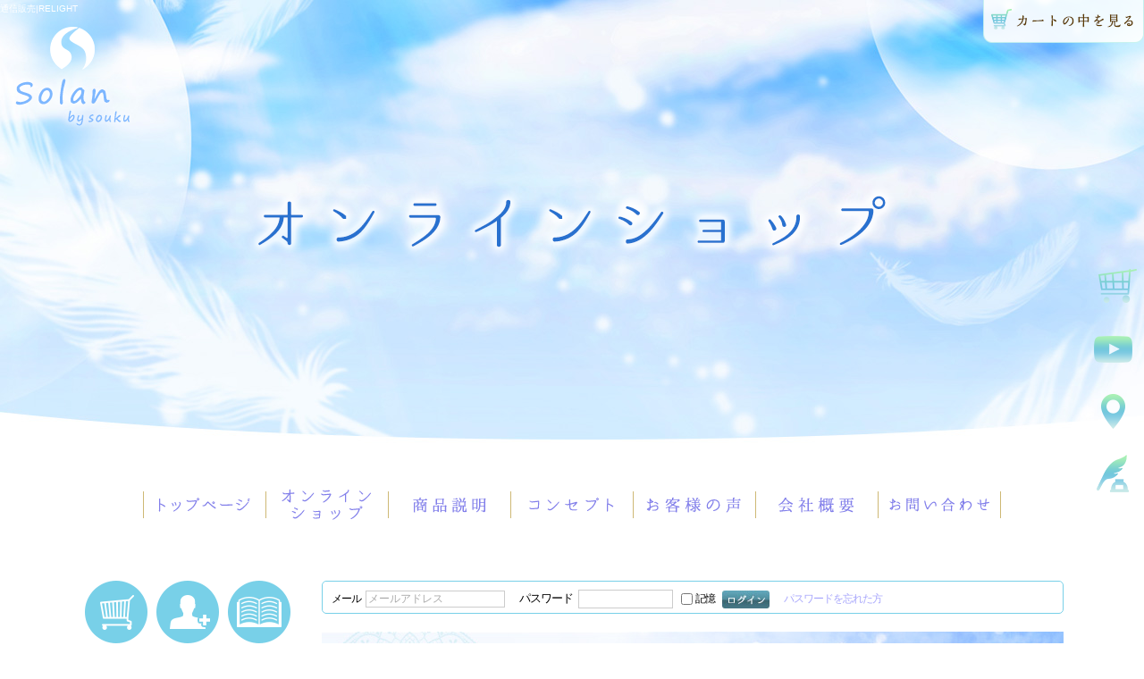

--- FILE ---
content_type: text/html; charset=UTF-8
request_url: https://www.solan-m.com/shop/entry/kiyaku.php
body_size: 7181
content:
<?xml version="1.0" encoding="UTF-8"?>
<!DOCTYPE html PUBLIC "-//W3C//DTD XHTML 1.0 Transitional//EN" "http://www.w3.org/TR/xhtml1/DTD/xhtml1-transitional.dtd">
<html xmlns="http://www.w3.org/1999/xhtml" lang="ja" xml:lang="ja">
<head>
<meta content="width=1100" name="viewport">
<meta http-equiv="Content-Type" content="text/html; charset=UTF-8" />
<meta http-equiv="Content-Script-Type" content="text/javascript" />
<meta http-equiv="Content-Style-Type" content="text/css" />
<link rel="stylesheet" href="/shop/user_data/packages/default/css/import.css" type="text/css" media="all" />
<link rel="alternate" type="application/rss+xml" title="RSS" href="https://www.solan-m.com/shop/rss/" />
<script type="text/javascript" src="/shop/js/css.js"></script>
<script type="text/javascript" src="/shop/js/navi.js"></script>
<script type="text/javascript" src="/shop/js/win_op.js"></script>
<script type="text/javascript" src="/shop/js/site.js"></script>
<script type="text/javascript" src="/shop/js/jquery-1.4.2.min.js"></script>
<title>RELIGHT / ご利用規約</title>

<script type="text/javascript">//<![CDATA[
    
    $(function(){
        
    });
//]]>
</script>
</head>

<!-- ▼BODY部 スタート -->
<body>


<noscript>
    <p>JavaScript を有効にしてご利用下さい.</p>
</noscript>
<!-- Google アナリティクス -->

<div class="frame_outer">
    <a name="top" id="top"></a>

                            <!--▼HEADER-->
<div id="branding_box" data-popupalt-original-title="null" title="通信販売">
  <h1 id="site-description"><a href="/" title="RELIGHT" rel="home">  通信販売|RELIGHT</a></h1>
  <div id="header_information" class="post" data-popupalt-original-title="null" title="通信販売">
    <div class="post-data" data-popupalt-original-title="null" title="通信販売">
      <div class="main_header" data-popupalt-original-title="null" title="通信販売"><a href="/"><img src="/files/sp1.gif" width="240" height="100"></a></div>
      <div id="h_tel"><img src="/files/shop_button.png" alt="TEL：080-6710-3234"></div>
    </div>
    <div class="clear_float"></div>
  </div><!-- #header_information -->
  <div id="access" role="navigation">
    <div class="menu-header">
      <ul id="menu-gnavi" class="menu">
        <li id="menu-item-34" class="gnavi11 menu-item menu-item-34"><a href="/">トップページ</a></li>
        <li id="menu-item-32" class="gnavi12 menu-item menu-item-32"><a href="/product">商品説明</a></li>
        <li id="menu-item-35" class="gnavi13 menu-item menu-item-35"><a href="/concept">コンセプト</a></li>
        <li id="menu-item-33" class="gnavi14 menu-item menu-item-33"><a href="/customer">お客様の声</a></li>
        <li id="menu-item-84" class="gnavi15 menu-item menu-item-84"><a href="/info">会社概要</a></li>
        <li id="menu-item-31" class="gnavi16 menu-item menu-item-31"><a href="/contact">お問い合わせ</a></li>
      </ul>
    </div>
  </div><!-- #access -->
</div>
<div id="main_teaser"><img alt="通信販売" src="/files/pc_teaser_shop.png" title="通信販売"></div>
<!--▲HEADER-->        
        <div id="container" class="clearfix">

                        
                            <div id="leftcolumn" class="side_column">
                                                    <!-- ▼サイドボタン -->
                                            <ul id="ec3menu" class="ro70 clearfix">
	<li><a href="/shop/cart/"><img src="/shop/user_data/packages/default/img/button/ec3menu1.png" alt="カゴの中を見る" /></a></li>
	<li><a href="/shop/entry/kiyaku.php"><img src="/shop/user_data/packages/default/img/button/ec3menu2.png" alt="新規会員登録" /></a></li>
	<li><a href="/shop/mypage/login.php"><img src="/shop/user_data/packages/default/img/button/ec3menu3.png" alt="MYページ" /></a></li>
</ul>                                        <!-- ▲サイドボタン -->
                                    <!-- ▼商品検索 -->
                                            <div class="bloc_outer">
    <div id="search_area">
    <h2>商品検索</h2>
        <div class="bloc_body">
            <!--検索フォーム-->
            <form name="search_form" id="search_form" method="get" action="/shop/products/list.php">
            <input type="hidden" name="transactionid" value="24af5a51c99bec99c3c98cf230b96fa98874a324" />
            <dl class="formlist">
                <dt>商品カテゴリから選ぶ</dt>
                <dd><input type="hidden" name="mode" value="search" />
                <select name="category_id" class="box220">
                    <option label="すべての商品" value="">全ての商品</option>
                    <option label="&nbsp;&nbsp;天然石&nbsp;&nbsp;" value="11">&nbsp;&nbsp;天然石&nbsp;&nbsp;</option>
<option label="&nbsp;&nbsp;&nbsp;&nbsp;水晶" value="77">&nbsp;&nbsp;&nbsp;&nbsp;水晶</option>
<option label="&nbsp;&nbsp;&nbsp;&nbsp;アメジスト" value="76">&nbsp;&nbsp;&nbsp;&nbsp;アメジスト</option>
<option label="&nbsp;&nbsp;&nbsp;&nbsp;黒水晶(モリオン)" value="74">&nbsp;&nbsp;&nbsp;&nbsp;黒水晶(モリオン)</option>
<option label="&nbsp;&nbsp;&nbsp;&nbsp;シトリン" value="75">&nbsp;&nbsp;&nbsp;&nbsp;シトリン</option>
<option label="&nbsp;&nbsp;&nbsp;&nbsp;テラヘルツ" value="73">&nbsp;&nbsp;&nbsp;&nbsp;テラヘルツ</option>
<option label="&nbsp;&nbsp;&nbsp;&nbsp;タイガーアイ" value="102">&nbsp;&nbsp;&nbsp;&nbsp;タイガーアイ</option>
<option label="&nbsp;&nbsp;&nbsp;&nbsp;ルチルクォーツ" value="132">&nbsp;&nbsp;&nbsp;&nbsp;ルチルクォーツ</option>
<option label="&nbsp;&nbsp;&nbsp;&nbsp;ペリドット" value="136">&nbsp;&nbsp;&nbsp;&nbsp;ペリドット</option>
<option label="&nbsp;&nbsp;&nbsp;&nbsp;ハ行" value="69">&nbsp;&nbsp;&nbsp;&nbsp;ハ行</option>
<option label="&nbsp;&nbsp;原石・クラスター・ポイント" value="78">&nbsp;&nbsp;原石・クラスター・ポイント</option>
<option label="&nbsp;&nbsp;&nbsp;&nbsp;ポイント" value="83">&nbsp;&nbsp;&nbsp;&nbsp;ポイント</option>
<option label="&nbsp;&nbsp;&nbsp;&nbsp;クラスター" value="82">&nbsp;&nbsp;&nbsp;&nbsp;クラスター</option>
<option label="&nbsp;&nbsp;&nbsp;&nbsp;さざれ" value="81">&nbsp;&nbsp;&nbsp;&nbsp;さざれ</option>
<option label="&nbsp;&nbsp;占術アイテム" value="8">&nbsp;&nbsp;占術アイテム</option>
<option label="&nbsp;&nbsp;&nbsp;&nbsp;タロットクロス" value="89">&nbsp;&nbsp;&nbsp;&nbsp;タロットクロス</option>
<option label="&nbsp;&nbsp;&nbsp;&nbsp;ペンデュラム" value="88">&nbsp;&nbsp;&nbsp;&nbsp;ペンデュラム</option>
<option label="&nbsp;&nbsp;神聖幾何学ステッカー" value="6">&nbsp;&nbsp;神聖幾何学ステッカー</option>
<option label="&nbsp;&nbsp;&nbsp;&nbsp;フラワーオブライフ" value="101">&nbsp;&nbsp;&nbsp;&nbsp;フラワーオブライフ</option>
<option label="&nbsp;&nbsp;&nbsp;&nbsp;メタトロンキューブ" value="100">&nbsp;&nbsp;&nbsp;&nbsp;メタトロンキューブ</option>
<option label="&nbsp;&nbsp;&nbsp;&nbsp;ヤントラ" value="99">&nbsp;&nbsp;&nbsp;&nbsp;ヤントラ</option>
<option label="&nbsp;&nbsp;&nbsp;&nbsp;シードオブライフ" value="98">&nbsp;&nbsp;&nbsp;&nbsp;シードオブライフ</option>
<option label="&nbsp;&nbsp;&nbsp;&nbsp;ツリーオブライフ" value="95">&nbsp;&nbsp;&nbsp;&nbsp;ツリーオブライフ</option>
<option label="&nbsp;&nbsp;&nbsp;&nbsp;六芒星" value="135">&nbsp;&nbsp;&nbsp;&nbsp;六芒星</option>
<option label="&nbsp;&nbsp;&nbsp;&nbsp;ホロスコープ" value="134">&nbsp;&nbsp;&nbsp;&nbsp;ホロスコープ</option>
<option label="&nbsp;&nbsp;美容・健康アイテム" value="103">&nbsp;&nbsp;美容・健康アイテム</option>
<option label="&nbsp;&nbsp;&nbsp;&nbsp;マッサージ棒・板・ローラー" value="104">&nbsp;&nbsp;&nbsp;&nbsp;マッサージ棒・板・ローラー</option>
<option label="&nbsp;&nbsp;インテリア・置物" value="57">&nbsp;&nbsp;インテリア・置物</option>
<option label="&nbsp;&nbsp;&nbsp;&nbsp;オルゴナイト" value="58">&nbsp;&nbsp;&nbsp;&nbsp;オルゴナイト</option>
<option label="&nbsp;&nbsp;&nbsp;&nbsp;&nbsp;&nbsp;ピラミッド" value="114">&nbsp;&nbsp;&nbsp;&nbsp;&nbsp;&nbsp;ピラミッド</option>
<option label="&nbsp;&nbsp;&nbsp;&nbsp;&nbsp;&nbsp;マリア像" value="115">&nbsp;&nbsp;&nbsp;&nbsp;&nbsp;&nbsp;マリア像</option>
<option label="&nbsp;&nbsp;&nbsp;&nbsp;&nbsp;&nbsp;コースター" value="113">&nbsp;&nbsp;&nbsp;&nbsp;&nbsp;&nbsp;コースター</option>
<option label="&nbsp;&nbsp;&nbsp;&nbsp;&nbsp;&nbsp;その他" value="116">&nbsp;&nbsp;&nbsp;&nbsp;&nbsp;&nbsp;その他</option>
<option label="&nbsp;&nbsp;アクセサリー" value="37">&nbsp;&nbsp;アクセサリー</option>
<option label="&nbsp;&nbsp;&nbsp;&nbsp;ネックレス" value="60">&nbsp;&nbsp;&nbsp;&nbsp;ネックレス</option>
<option label="&nbsp;&nbsp;&nbsp;&nbsp;キーホルダー" value="59">&nbsp;&nbsp;&nbsp;&nbsp;キーホルダー</option>
<option label="&nbsp;&nbsp;オルゴナイト" value="5">&nbsp;&nbsp;オルゴナイト</option>
<option label="&nbsp;&nbsp;&nbsp;&nbsp;置物" value="62">&nbsp;&nbsp;&nbsp;&nbsp;置物</option>
<option label="&nbsp;&nbsp;&nbsp;&nbsp;キーホルダー" value="63">&nbsp;&nbsp;&nbsp;&nbsp;キーホルダー</option>
<option label="&nbsp;&nbsp;&nbsp;&nbsp;ネックレス" value="61">&nbsp;&nbsp;&nbsp;&nbsp;ネックレス</option>

                </select>
                </dd>
            </dl>
                        <dl class="formlist">
                <dt>商品名を入力</dt>
                <dd><input type="text" name="name" class="box215" maxlength="50" value="" /></dd>
            </dl>
            <p class="btn"><input type="image" onmouseover="chgImgImageSubmit('/shop/user_data/packages/default/img/button/btn_bloc_search_on.jpg',this)" onmouseout="chgImgImageSubmit('/shop/user_data/packages/default/img/button/btn_bloc_search.jpg',this)" src="/shop/user_data/packages/default/img/button/btn_bloc_search.jpg" alt="検索" name="search" /></p>
            </form>
        </div>
    </div>
</div>
                                        <!-- ▲商品検索 -->
                                    <!-- ▼カテゴリ -->
                                            <script type="text/javascript">//<![CDATA[
    $(function(){
        $('#category_area li.level1:last').css('border-bottom', 'none');
    });
//]]>
</script>
<div class="bloc_outer">
    <div id="category_area">
        <div class="bloc_body">
            <h2>商品カテゴリー</h2>
            <ul id="categorytree"><li class="level1"><p><a href="/shop/products/list.php?category_id=11">天然石　(28)</a></p></li><li class="level1"><p><a href="/shop/products/list.php?category_id=78">原石・クラスター・ポイント(5)</a></p></li><li class="level1"><p><a href="/shop/products/list.php?category_id=8">占術アイテム(3)</a></p></li><li class="level1"><p><a href="/shop/products/list.php?category_id=6">神聖幾何学ステッカー(27)</a></p></li><li class="level1"><p><a href="/shop/products/list.php?category_id=103">美容・健康アイテム(1)</a></p></li><li class="level1"><p><a href="/shop/products/list.php?category_id=57">インテリア・置物(27)</a></p></li><li class="level1"><p><a href="/shop/products/list.php?category_id=37">アクセサリー(24)</a></p></li><li class="level1"><p><a href="/shop/products/list.php?category_id=5">オルゴナイト(43)</a></p></li></ul>
        </div>
    </div>
</div>
                                        <!-- ▲カテゴリ -->
                                            </div>
                
                <div 
                                                id="two_maincolumn_right"
                                        class="main_column"
        >
                                                            <!-- ▼【ヘッダー】ログイン -->
                                            <script type="text/javascript">//<![CDATA[
    $(function(){
        var $login_email = $('#header_login_area input[name=login_email]');

        if (!$login_email.val()) {
            $login_email
                .val('メールアドレス')
                .css('color', '#AAA');
        }

        $login_email
            .focus(function() {
                if ($(this).val() == 'メールアドレス') {
                    $(this).val('')
                           .css('color', '#000');
                }
            })
            .blur(function() {
                if (!$(this).val()) {
                    $(this).val('メールアドレス')
                           .css('color', '#AAA');
                }
            });

        $('#header_login_form').submit(function() {
            if (!$login_email.val()
                || $login_email.val() == 'メールアドレス') {
                if ($('#header_login_area input[name=login_pass]').val()) {
                    alert('メールアドレス/パスワードを入力して下さい。');
                }
                return false;
            }
            return true;
        });
    });
//]]>
</script>
<div class="bloc_outer">
    <div id="header_login_area" class="clearfix">
        <form name="header_login_form" id="header_login_form" method="post" action="https://www.solan-m.com/shop/frontparts/login_check.php" onsubmit="return fnCheckLogin('header_login_form')">
        <input type="hidden" name="mode" value="login" />
        <input type="hidden" name="transactionid" value="24af5a51c99bec99c3c98cf230b96fa98874a324" />
        <input type="hidden" name="url" value="/shop/entry/kiyaku.php" />
        <div class="bloc_body clearfix">
                            <ul class="formlist clearfix">
                    <li class="mail">
                    	<label for="header_login_mail">
                    		<span>メール</span>
	                        <input type="text" class="box150" name="login_email" value="" style="ime-mode: disabled;" title="メールアドレスを入力して下さい" />
	                    </label>
                    </li>
                    <li class="password">
                    	<label for="header_login_pass">
                    		<span>パスワード</span>
                    	    <input type="password" class="box100" name="login_pass" title="パスワードを入力して下さい" /></li>
	                    </label>
                    <li class="login_memory">
                        <input type="checkbox" name="login_memory" id="header_login_memory" value="1"  /><label for="header_login_memory"><span>記憶</span></label>
                    </li>
                    <li class="btn">
                        <input type="image" onmouseover="chgImgImageSubmit('/shop/user_data/packages/default/img/common/btn_header_login_on.jpg',this)" onmouseout="chgImgImageSubmit('/shop/user_data/packages/default/img/common/btn_header_login.jpg',this)" src="/shop/user_data/packages/default/img/common/btn_header_login.jpg" />
                    </li>
                    <li class="forgot">
                        <a href="https://www.solan-m.com/shop/forgot/" onclick="win01('https://www.solan-m.com/shop/forgot/','forget','600','400'); return false;" target="_blank">パスワードを忘れた方</a>
                    </li>
                </ul>

                    </div>
        </form>
    </div>
</div>
                                        <!-- ▲【ヘッダー】ログイン -->
                                        
                        <div id="undercolumn">
    <div id="undercolumn_entry">
        <h2 class="title">ご利用規約</h2>
        <p class="message">【重要】 会員登録をされる前に、下記ご利用規約をよくお読みください。</p>
        <p>規約には、本サービスを使用するに当たってのあなたの権利と義務が規定されております。<br />
            「同意して会員登録へ」ボタンをクリックすると、あなたが本規約の全ての条件に同意したことになります。
        </p>

        <form name="form1" id="form1" method="post" action="?">
        <input type="hidden" name="transactionid" value="24af5a51c99bec99c3c98cf230b96fa98874a324" />
        <textarea name="textfield" class="kiyaku_text" cols="80" rows="30" readonly="readonly">第1条 (会員)

1. 「会員」とは、当社が定める手続に従い本規約に同意の上、入会の申し込みを行う個人をいいます。
2. 「会員情報」とは、会員が当社に開示した会員の属性に関する情報および会員の取引に関する履歴等の情報をいいます。
3. 本規約は、すべての会員に適用され、登録手続時および登録後にお守りいただく規約です。

第2条 (登録)

1. 会員資格
本規約に同意の上、所定の入会申込みをされたお客様は、所定の登録手続完了後に会員としての資格を有します。会員登録手続は、会員となるご本人が行ってください。代理による登録は一切認められません。なお、過去に会員資格が取り消された方やその他当社が相応しくないと判断した方からの会員申込はお断りする場合があります。

2. 会員情報の入力
会員登録手続の際には、入力上の注意をよく読み、所定の入力フォームに必要事項を正確に入力してください。会員情報の登録において、特殊記号・旧漢字・ローマ数字などはご使用になれません。これらの文字が登録された場合は当社にて変更致します。

3. パスワードの管理
(1)パスワードは会員本人のみが利用できるものとし、第三者に譲渡・貸与できないものとします。
(2)パスワードは、他人に知られることがないよう定期的に変更する等、会員本人が責任をもって管理してください。
(3)パスワードを用いて当社に対して行われた意思表示は、会員本人の意思表示とみなし、そのために生じる支払等はすべて会員の責任となります。

第3条 (変更)

1. 会員は、氏名、住所など当社に届け出た事項に変更があった場合には、速やかに当社に連絡するものとします。
2. 変更登録がなされなかったことにより生じた損害について、当社は一切責任を負いません。また、変更登録がなされた場合でも、変更登録前にすでに手続がなされた取引は、変更登録前の情報に基づいて行われますのでご注意ください。

第4条 (退会)

会員が退会を希望する場合には、会員本人が退会手続きを行ってください。所定の退会手続の終了後に、退会となります。

第5条 (会員資格の喪失及び賠償義務)

1. 会員が、会員資格取得申込の際に虚偽の申告をしたとき、通信販売による代金支払債務を怠ったとき、その他当社が会員として不適当と認める事由があるときは、当社は、会員資格を取り消すことができることとします。
2. 会員が、以下の各号に定める行為をしたときは、これにより当社が被った損害を賠償する責任を負います。
(1)会員番号、パスワードを不正に使用すること
(2)当ホームページにアクセスして情報を改ざんしたり、当ホームページに有害なコンピュータープログラムを送信するなどして、当社の営業を妨害すること
(3)当社が扱う商品の知的所有権を侵害する行為をすること
(4)その他、この利用規約に反する行為をすること

第6条 (会員情報の取扱い)

1. 当社は、原則として会員情報を会員の事前の同意なく第三者に対して開示することはありません。ただし、次の各号の場合には、会員の事前の同意なく、当社は会員情報その他のお客様情報を開示できるものとします。
(1)法令に基づき開示を求められた場合
(2)当社の権利、利益、名誉等を保護するために必要であると当社が判断した場合
2. 会員情報につきましては、当社の「個人情報保護への取組み」に従い、当社が管理します。当社は、会員情報を、会員へのサービス提供、サービス内容の向上、サービスの利用促進、およびサービスの健全かつ円滑な運営の確保を図る目的のために、当社おいて利用することができるものとします。
3. 当社は、会員に対して、メールマガジンその他の方法による情報提供(広告を含みます)を行うことができるものとします。会員が情報提供を希望しない場合は、当社所定の方法に従い、その旨を通知して頂ければ、情報提供を停止します。ただし、本サービス運営に必要な情報提供につきましては、会員の希望により停止をすることはできません。

第7条 (禁止事項)

本サービスの利用に際して、会員に対し次の各号の行為を行うことを禁止します。

1. 法令または本規約、本サービスご利用上のご注意、本サービスでのお買い物上のご注意その他の本規約等に違反すること
2. 当社、およびその他の第三者の権利、利益、名誉等を損ねること
3. 青少年の心身に悪影響を及ぼす恐れがある行為、その他公序良俗に反する行為を行うこと
4. 他の利用者その他の第三者に迷惑となる行為や不快感を抱かせる行為を行うこと
5. 虚偽の情報を入力すること
6. 有害なコンピュータープログラム、メール等を送信または書き込むこと
7. 当社のサーバーその他のコンピューターに不正にアクセスすること
8. パスワードを第三者に貸与・譲渡すること、または第三者と共用すること
9. その他当社が不適切と判断すること

第8条 (サービスの中断・停止等)

1. 当社は、本サービスの稼動状態を良好に保つために、次の各号の一に該当する場合、予告なしに、本サービスの提供全てあるいは一部を停止することがあります。
(1)システムの定期保守および緊急保守のために必要な場合
(2)システムに負荷が集中した場合
(3)火災、停電、第三者による妨害行為などによりシステムの運用が困難になった場合
(4)その他、止むを得ずシステムの停止が必要と当社が判断した場合

第9条 (サービスの変更・廃止)

当社は、その判断によりサービスの全部または一部を事前の通知なく、適宜変更・廃止できるものとします。

第10条 (免責)

1. 通信回線やコンピューターなどの障害によるシステムの中断・遅滞・中止・データの消失、データへの不正アクセスにより生じた損害、その他当社のサービスに関して会員に生じた損害について、当社は一切責任を負わないものとします。
2. 当社は、当社のウェブページ・サーバー・ドメインなどから送られるメール・コンテンツに、コンピューター・ウィルスなどの有害なものが含まれていないことを保証いたしません。
3. 会員が本規約等に違反したことによって生じた損害については、当社は一切責任を負いません。

第11条 (本規約の改定)

当社は、本規約を任意に改定できるものとし、また、当社において本規約を補充する規約(以下「補充規約」といいます)を定めることができます。本規約の改定または補充は、改定後の本規約または補充規約を当社所定のサイトに掲示したときにその効力を生じるものとします。この場合、会員は、改定後の規約および補充規約に従うものと致します。

第12条 (準拠法、管轄裁判所)

本規約に関して紛争が生じた場合、当社本店所在地を管轄する地方裁判所を第一審の専属的合意管轄裁判所とします。

</textarea>

        <div class="btn_area">
            <ul>
                <li>
                    <a href="/shop/" onmouseover="chgImg('/shop/user_data/packages/default/img/button/btn_entry_cannot_on.jpg','b_noagree');" onmouseout="chgImg('/shop/user_data/packages/default/img/button/btn_entry_cannot.jpg','b_noagree');">
                        <img src="/shop/user_data/packages/default/img/button/btn_entry_cannot.jpg" alt="同意しない" border="0" name="b_noagree" /></a>
                </li>
                <li>
                    <a href="https://www.solan-m.com/shop/entry/" onmouseover="chgImg('/shop/user_data/packages/default/img/button/btn_entry_agree_on.jpg','b_agree');" onmouseout="chgImg('/shop/user_data/packages/default/img/button/btn_entry_agree.jpg','b_agree');">
                <img src="/shop/user_data/packages/default/img/button/btn_entry_agree.jpg" alt="同意して会員登録へ" border="0" name="b_agree" /></a>
                </li>
            </ul>
        </div>

        </form>
    </div>
</div>            
                                            </div>
        
                        
                        
    </div>
    
                <!--▼FOOTER-->
<div id="footer_block">
  <div id="footer_box">
    <div id="footer_sitemap_block">
      <div id="footer-widget-area" role="complementary">
        <div id="first" class="widget-area">
          <ul class="xoxo">
            <div class="menu-header">
              <ul id="menu-footer_navi" class="menu">
                <li id="menu-item-59" class="menu-item menu-item-59"><a href="/">トップ</a></li>
                <li id="menu-item-62" class="menu-item menu-item-62"><a href="/product">商品説明</a></li>
                <li id="menu-item-60" class="menu-item menu-item-60"><a href="/concept">コンセプト</a></li>
                <li id="menu-item-61" class="menu-item menu-item-61"><a href="/customer">お客様の声</a></li>
                <li id="menu-item-87" class="menu-item menu-item-87"><a href="/info">会社概要</a></li>
                <li id="menu-item-63" class="menu-item menu-item-63"><a href="/contact">お問い合わせ</a></li>
                <li id="menu-item-201" class="menu-item menu-item-201"><a href="/shop/products/list.php?category_id=0">オンラインショップ</a></li>
                <li id="menu-item-63" class="menu-item menu-item-63"><a href="/shop/order/">特定商取引法に基づく表記</a></li>
                <li id="menu-item-64" class="menu-item menu-item-64"><a href="/blog">ブログ</a></li>
              </ul>
            </div>
          </ul>
        </div>
      </div><!-- #footer-widget-area -->
    </div><!--#footer_sitemap_block-->
    <div class="footer_infomation">
      <div id="footer_information" class="post">
        <div class="entry-post">
          <div class="post-data">
            <div class="fixed_btn">
              <div id="fixed_btn_newitem"><a href="/shop/products/list.php?category_id=16"><img src="/files/ni_btn.png" alt="New Item"></a></div>
              <div id="fixed_btn_movie"><a href="https://www.youtube.com/channel/UCB2u8vS30Ii5u3bJS3NDOnA/featured" target="_blank"><img src="/files/movie_btn.png" alt="Youtube"></a></div>
              <div id="fixed_btn_access"><a href="/info"><img src="/files/map_btn.png" alt="アクセスマップ"></a></div>
              <div id="fixed_btn_blog"><a href="/blog"><img src="/files/blog_btn.png" alt="オフィシャルブログ"></a></div>
            </div>
            <div id="float_top_btn" style="display: none;"><a href="#"><img src="/files/top_btn.png" alt="先頭へ戻る"></a></div>		</div>
            <div class="clear_float"></div>
          </div>
      </div><!-- #footer_information -->
    </div><!-- .footer_infomation -->
  </div><!--footer_box-->
  <address id="copyright">Copyright (C) RELIGHT All Rights Reserved.</address>
</div>
<!--▲FOOTER-->

<script type="text/javascript">
  jQuery(function($){
    owgW = 0;
    longW = 0;
    $('.fixed_btn a').hover(
      function() {
        if(owgW == 0){
          owgW = $(this).width();
        }
        $(this).stop().animate({"right": 0, "width": $(this).children('img').width()},300,'swing');
      },
      function() {
        $(this).stop().animate({"width": owgW},500,'swing');
      }
    );
    
    
    var topBtn = $('#float_top_btn');
    topBtn.hide();
    //スクロールが100に達したらボタン表示
    $(window).scroll(function () {
        if ($(this).scrollTop() > 100) {
            topBtn.fadeIn();
        } else {
            topBtn.fadeOut();
        }
    });
    //スクロールしてトップ
    topBtn.click(function () {
        $('body,html').animate({
            scrollTop: 0
        }, 500);
        return false;
    });
  });
</script>                    </div>

</body><!-- ▲BODY部 エンド -->

</html>

--- FILE ---
content_type: text/css
request_url: https://www.solan-m.com/shop/user_data/packages/default/css/common.css
body_size: 4348
content:
@charset "utf-8";

/* ==============================================
  デザインエリア
=============================================== */
html {
  background: none #fff;
}
body {
  background: url("/files/body_bg.jpg") no-repeat scroll center top transparent;
  color: #000;
  font-family: "メイリオ","Meiryo",arial,"ヒラギノ角ゴ Pro W3","Hiragino Kaku Gothic Pro",Osaka,"ＭＳ Ｐゴシック","MS PGothic",Sans-Serif;
}

.frame_outer { /* #wrapperに相当 */
}
#container {  /* #outer_blockに相当 #inner,#mainに相当するdivは存在しないので必要ならば自分で追加すること */
  width: 1100px;
  padding: 50px 0 0;
}

/* リンク指定
----------------------------------------------- */
a:link ,
a:visited {
  color: #a8a7fc;
  text-decoration: none;
}
a:link:hover ,
a[href]:hover {
  color: #a8a7fc;
  text-decoration: underline;
}


/* 強調文字
----------------------------------------------- */
.sale_price,
.attentionSt,
.point {
  color: #3d7be2;
}

.attention{
  color: #f00;
}

/* ヘッダー
=============================================== */
#branding_box {
  background: url("/files/rogo_bg.png") no-repeat scroll left top transparent;
  width: 100%;
  height: 600px;
  margin: 0 auto;
  padding: 0;
  position: relative;
  z-index: 500;
}
#site-description {
  width: 1100px;
  margin: 0;
  padding: 0;
  font-weight: normal;
  line-height: 20px;
}
#site-description a {
  color: #FFF;
}
.main_header {
  padding: 0;
}
.main_header img {
  width: 270px;
  height: 160px;
}
#h_tel {
  position: fixed;
  top: 0;
  right: 0;
}


/* グローバルナビ */
#access {
  background: none repeat 0 0 transparent;
  width: 960px;
  margin: 0 auto;
  position: absolute;
  bottom: 0;
  left: 0;
  right: 0;
}
#access .menu-header {
  width: 1100px;
  margin: 0;
}
div#access li.menu-item a {
  background-repeat: no-repeat;
  background-position: scroll;
  background-color: transparent;
  height: 70px;
  padding: 0px;
}


#access ul ul li {
  min-width: 160px;
}
#access ul.menu li.sub-gnavi ul.sub-menu,
#access ul.menu li.sub-gnavi2 ul.sub-menu {
  top: 70px;
}
div#access ul.sub-menu li.sub-gnavi a,
div#access ul.sub-menu li.sub-gnavi2 a {
  font-weight: bold;
  height: 55px;
  line-height: 55px;
  padding: 0;
}

#access ul.menu li.sub-gnavi ul.sub-menu,
div#access ul.sub-menu li.sub-gnavi,
div#access ul.sub-menu li.sub-gnavi a {
  width: 220px;
}


div#access .gnavi11 a, div#access .gnavi12 a, div#access .gnavi13 a,
div#access .gnavi14 a, div#access .gnavi15 a, div#access .gnavi16 a {
  background-image: url("/files/topnavi2.png");
  width: 160px;
}

div#access .gnavi11 a { background-position: left top; }
div#access .gnavi12 a { background-position: -160px top; }
div#access .gnavi13 a { background-position: -320px top; }
div#access .gnavi14 a { background-position: -480px top; }
div#access .gnavi15 a { background-position: -640px top; }
div#access .gnavi16 a { background-position: right top; }

div#access .gnavi11 a:hover { background-position: left bottom; }
div#access .gnavi12 a:hover { background-position: -160px bottom; }
div#access .gnavi13 a:hover { background-position: -320px bottom; }
div#access .gnavi14 a:hover { background-position: -480px bottom; }
div#access .gnavi15 a:hover { background-position: -640px bottom; }
div#access .gnavi16 a:hover { background-position: right bottom; }


#access ul.menu li.sub-gnavi2 ul.sub-menu,
div#access ul.sub-menu li.sub-gnavi2,
div#access ul.sub-menu li.sub-gnavi2 a {
  width: 183px;
}

/*  グローバルナビのサブメニュー色設定（IE対応）
---------------------------------------------------------------------------------------------------- */
/* OFF時 */
div#access ul.sub-menu li.sub-gnavi a, div#access ul.sub-menu li.sub-gnavi2 a {
  background: none #ccc;
  background: none rgba(204, 204, 204, 0.75);
  filter: none;
  -ms-filter: none;
  filter: alpha(opacity=75); /* ie 6 7 */
  -ms-filter: "alpha(opacity=75)"; /* ie 8 */
  color: #333;
}

/* ON時 */
div#access ul.sub-menu li.sub-gnavi a:hover, div#access ul.sub-menu li.sub-gnavi2 a:hover {
  background: none #666;
  background: none rgba(102, 102, 102, 0.75);
  filter: none;
  -ms-filter: none;
  filter: alpha(opacity=75); /* ie 6 7 */
  -ms-filter: "alpha(opacity=75)"; /* ie 8 */
  color: #fff;
}

/* IE7 hack */
*:first-child+html div#access ul.sub-menu li.sub-gnavi a,
*:first-child+html div#access ul.sub-menu li.sub-gnavi2 a {
  background-color: #任意の色;
}
*:first-child+html div#access ul.sub-menu li.sub-gnavi a:hover,
*:first-child+html div#access ul.sub-menu li.sub-gnavi2 a:hover {
  background-color: #任意の色;
}
/* IE9にかかっているフィルターを無効化 */
div#access ul.sub-menu li.sub-gnavi a:not(:target),
div#access ul.sub-menu li.sub-gnavi2 a:not(:target),
div#access ul.sub-menu li.sub-gnavi a:not(:target):hover,
div#access ul.sub-menu li.sub-gnavi2 a:not(:target):hover {
  filter: none;
  -ms-filter: none;
}
#main_teaser {
  position: absolute;
  top: 0;
  left: 0;
  width: 100%;
  z-index: 99;
  text-align: center;
}



/* フッター
=============================================== */
#footer_block {
  background: url("/files/footer_bg.jpg") repeat-x scroll center bottom transparent;
  position: relative;
  z-index: 501;
}

#footer_box {
  background: url("/files/footer_box_bg.png") no-repeat scroll center top transparent;
  width: 1020px;
  height: 343px;
  padding: 0;
}

#footer_sitemap_block {
  padding: 50px 0 0;
}

#footer-widget-area {
  width: 1020px;
  font-size: 12px;
  line-height: 1.6;
}


#footer-widget-area .widget-area ul.menu {
  border-color: #5893d5;
}

#footer-widget-area .widget-area .menu-item {
  float: left;
}

#footer-widget-area .widget-area .menu-item a {
  border-color: #5893d5;
  color: #5893d5;
  padding: 0 15px;
}

.footer_infomation {
  width: 1000px;
}

#footer_information {
  margin: 0;
  padding: 0;
}

#footer_information .entry-post {
  width: 100%;
  margin: 200px 0 0;
  padding: 0;
  text-align: center;
  color: #95b0eb;
}
#footer_information .entry-post .post-data p {
  font-size: 12px;
  line-height: 1.6;
}

#copyright {
  color: #FFFFFF;
  font-size: 100%;
  font-style: normal;
  height: 40px;
  line-height: 40px;
  padding: 0;
  text-align: center;
}
#float_top_btn {
  bottom: 50px;
  position: fixed;
  right: 20px;
  z-index: 999;
}

.fixed_btn {
    bottom: 150px;
    position: fixed;
    right: 0;
    z-index: 100;
}
.fixed_btn div {
    height: 60px;
    margin-bottom: 10px;
    right: 0;
    width: 63px;
}
.fixed_btn div a {
    display: block;
    height: 60px;
    position: absolute;
    right: 0;
    width: 63px;
}







/* サイドカラム
=============================================== */
#leftcolumn {
  float: left;
  width: 240px;
}

/* PCサイドエリア */
#secondary {
  padding: 0 0 20px;
}


/* カゴの中を見る・会員登録・MYページ */
ul#ec3menu {margin-bottom:15px;}
ul#ec3menu li {
  float: left;
  margin: 0 5px 5px;
  line-height:1em;
}
.ro70 a:hover img {
  opacity:0.7;
  filter: alpha(opacity=70);
  -ms-filter: "alpha( opacity=70 )";
}


/* サイド見出し */
#secondary .widget-title {
  background: url("/files/widget_title_bg.jpg") no-repeat scroll left top transparent;
  color: #FFFFFF;
  padding: 0 0 5px 40px;
}
/* サイドメニュー */
#leftcolumn .widget-area ul ul li a {
  background: url("/files/widget_list_bg.jpg") no-repeat scroll left top transparent;
  padding: 20px 0 0 40px;
  color: #666;
}


/* お問い合わせバナー */
#contact_bnr_block a {
  background: url("/files/contact_bnr.jpg") no-repeat scroll center top transparent;
  height: 240px;
}

/* ブログバナー */
#blog_block a {
  background: url("/files/blog_bnr.jpg") no-repeat scroll center top transparent;
  height: 100px;
}

/* クーポンバナー */
#coupon_bnr_block a {
  background: url("/files/coupon_bnr.jpg") no-repeat scroll left top transparent;
  height: 240px;
}

/* SNSメニューエリア */
#thirdly {
  padding: 0 0 50px;
}





/* メインカラム
=============================================== */
/* タイトル */
h2.title {

    background: url("/files/entry_title_bg.jpg") no-repeat scroll left top transparent;
    font-size: 23px;
    font-weight: bold;
    height: 50px;
    line-height: 50px;
    margin-bottom: 20px;
    padding: 0 0 0 20px;
    width: 810px;
    color: #3c98e5;

}

#one_maincolumn .sub_area h3 ,
#two_maincolumn_right .sub_area h3 ,
#two_maincolumn_left .sub_area h3 ,
#three_maincolumn .sub_area h3 ,
#undercolumn_login .login_area h3 ,
#undercolumn_shopping h3 ,
#mypagecolumn h3 ,
#undercolumn_cart h3 {
  background: url("/files/sub_entry_title_bg.jpg") no-repeat scroll left top transparent;
  font-size: 18px;
  font-weight: normal;
  height: 50px;
  line-height: 50px;
  margin-bottom: 10px;
  padding: 0 0 0 40px;
  width: 790px;
  color: #6e8dc5;
}






















/* ==============================================
  以下固定
=============================================== */
body {
  font-size: 62.5%;
  line-height: 1;
}
/* 全体を包括 */

/* コンテンツ */
#container {
  margin: 0 auto;
  text-align: left;
  font-size: 13px;
  line-height: 1.7;
}


select {
}

/*写真*/
.picture {
}

.clear_float {
  clear: both;
}

/* ==============================================
 カラム指定
=============================================== */
/* ヘッダーとフッターの上下
[注意]ブロック移動時はbloc.css内で調整が必要 */
#topcolumn ,
#bottomcolumn ,
#footerbottomcolumn {
  margin: 0 auto;
  width: 1100px;
}

/* 中央カラム */
.main_column {
  padding: 0 0 20px;
}





/* EASYSサイドナビ */
.widget-area ul {
  margin: 0;
  padding: 0;
}
.widget-container { margin: 0 0 20px; }
#secondary ul ul {
  border: medium none;
  margin: 0;
  padding: 0;
}
#secondary .widget-title {
  font-size: 14px;
  font-weight: bold;
  height: 40px;
  line-height: 40px;
  margin: 0;
}
#leftcolumn .widget-area ul ul li a {
  display: block;
  font-size: 13px;
  font-weight: bold;
  height: 40px;
  line-height: 40px;
  overflow: hidden;
}

#contact_bnr_block {
  padding: 0;
  text-indent: -9999px;
}
#contact_bnr_block a {
  display: block;
  margin: 0;
  overflow: hidden;
  padding: 0;
}
#contact_bnr_block a:hover {
  background-position: center bottom;
}
#blog_block {
  padding: 0;
  text-indent: -9999px;
}
#blog_block a {
  display: block;
  margin: 0;
  overflow: hidden;
  padding: 0;
}
#blog_block a:hover {
  background-position: center bottom;
}
#coupon_bnr_block a {
  display: block;
  text-indent: -9999px;
}

#coupon_bnr_block a:hover {
  background-position: center bottom;
}




#rightcolumn {
  float: right;
  width: 20%;
}


#thirdly {
  padding: 0 0 50px;
}
.facebook_banner {
  margin: 20px 0;
}
 
.facebook_banner img {
  width: 100%;
  height: auto;
}
 
.facebook_banner a img:hover {
  opacity:0.75;
  filter: alpha(opacity=75);    /* ie lt 8 */
  -ms-filter: "alpha(opacity=75)";  /* ie 8 */
  -moz-opacity:0.75;         /* FF lt 1.5, Netscape */
  -khtml-opacity: 0.75;        /* Safari 1.x */
}

/* 1カラム設定 */
#one_maincolumn {
  margin: 0 auto;
  width: 80%;
}

/* 2カラム設定 (メイン部が左) */
#two_maincolumn_left {
  padding-left: 1.5%;
  float: left;
  width: 78%;
}

/* 2カラム設定 (メイン部が右) */
#two_maincolumn_right {
  float: right;
  width: 830px;
}

/* 3カラム設定 */
#three_maincolumn {
  padding-left: 0.5%;
  width: 59%;
  float: left;
}

/* 下層コンテンツ */
#undercolumn {
  width: 100%;
  margin: 0 0 30px 0;
}


/* ==============================================
 ユーティリティ
=============================================== */
/* フロート回り込み解除
----------------------------------------------- */
.clearfix:after {
  display: block;
  clear: both;
  height: 0px;
  line-height: 0px;
  visibility: hidden;
  content: ".";
}
.clearfix {
  display: block; /* for IE8 */
}
.clear {
  clear: both;
}

/* フォント
----------------------------------------------- */
h1,h2,h3,h4,h5 {
  font-size: 100%;
  line-height: 150%;
}
.normal_price {
  font-size: 90%;
}
.point {
  font-weight: bold;
}
.user_name {
  font-weight: bold;
}
.recommend_level {
  color: #ecbd00;
}
.attentionSt {
  font-weight: bold;
}
.st {
  font-weight: bold;
}
.mini {
  font-size: 90%;
}


/* 行揃え
----------------------------------------------- */
.alignC {
  text-align: center;
}
.alignR {
  text-align: right;
}
.alignL {
  text-align: left;
}
.pricetd em {
  font-weight: bold;
}


/* フォーム
----------------------------------------------- */
input[type='text'] ,
input[type='password'] ,
.select {
  border: solid 1px #ccc;
  padding: 2px;
}

.box40 {
  width: 40px;
}
.box60 {
  width: 60px;
}
.box100 {
  width: 100px;
}
.box120 {
  width: 120px;
}
.box140 {
  width: 140px;
}
.box145 {
  width: 145px;
}
.box150 {
  width: 150px;
}
.box210 {
  width: 210px;
}
.box215 {
  width: 215px;
}
.box220 {
  width: 220px;
}
.box230 {
  width: 230px;
}
.box240 {
  width: 240px;
}
.box300 {
  width: 300px;
}
.box320 {
  width: 320px;
}
.box350 {
  width: 350px;
}
.box380 {
  width: 380px;
}

/* フォームが縦に重なり合う場合に併用する余白 */
.top {
  margin-bottom: 5px;
}

.ng_top {
  margin-bottom: 0 !important;
}


/* タイトル
----------------------------------------------- */
h2.title,
#one_maincolumn .sub_area h3 ,
#two_maincolumn_right .sub_area h3 ,
#two_maincolumn_left .sub_area h3 ,
#three_maincolumn .sub_area h3 ,
#undercolumn_login .login_area h3 ,
#undercolumn_shopping h3 ,
#mypagecolumn h3 ,
#undercolumn_cart h3 {
  overflow: hidden;
  position: static;
  zoom: 1;
}
div#undercolumn_login .login_area h4 {
  padding-left: 15px;
  background: url("../img/icon/ico_arrow_05.gif") no-repeat left;
}


/* ==============================================
 ヘッダー
=============================================== */
/* レイアウト
----------------------------------------------- */
#site-description {
  display: block;
  font-size: 100%;
  font-style: normal;
}
#site-description a {
  text-decoration: none;
}
#site-description a:hover {
  text-decoration: underline;
}


/* グローバルナビ */
#access {
  display: block;
}
#access .menu-header {
  font-size: 12px;
}
#access .menu-header ul {
  list-style: none;
  margin: 0;
}
#access .menu-header li {
  float: left;
  position: relative;
}
#access a {
  display: block;
  text-decoration: none;
}
div#access li.menu-item {
  display: block;
  float: left;
  list-style: none outside none;
  margin: 0;
  text-align: center;
  text-indent: -9999px;
}
div#access li.menu-item a {
  background-repeat: no-repeat;
  background-position: scroll;
  background-color: transparent;
  margin: 0px;
}


div#access ul.sub-menu li.sub-gnavi2 a:hover {
  text-decoration: underline;
}
#access ul ul {
  display: none;
  position: absolute;
  float: left;
  left: 0;
  z-index: 99999;
}
#access ul li:hover > ul {
  display: block;
}
div#access ul.sub-menu li.sub-gnavi,
div#access ul.sub-menu li.sub-gnavi2 {
  border-bottom: 1px dotted;
  text-indent: 0;
}

div#access ul.sub-menu li.sub-gnavi a,
div#access ul.sub-menu li.sub-gnavi2 a {
  display: block;
  float: left;
  list-style: none outside none;
  margin: 0;
  text-align: center;
  text-decoration: none;
  text-indent: inherit;
}


div#access ul.sub-menu li.sub-gnavi a:hover {
  text-decoration: underline;
}



#errorHeader {
  color: #F00;
  font-weight: bold;
  font-size: 12px;
  background-color: #FEB;
  text-align: center;
  padding: 5px;
}

/* ロゴ
----------------------------------------------- */
#site_description {
  font-size: 90%;
}
#logo_area h1 {
  width: 378px;
  height: 33px;
}
#logo_area h1 span {
  display: none; /* テキストロゴ非表示 */
}


/* ヘッダーナビ
----------------------------------------------- */
div#header_navi {
  float: right;
  width: 409px;
  height: 38px;
}
div#header_navi ul li {
  display: block;
  float: left;
}
div#header_navi ul li.mypage,
div#header_navi ul li.entry {
  margin-top: 6px;
}


/* ==============================================
 フッター
=============================================== */
#footer_block {
  display: block;
  margin: 0;
  overflow: hidden;
  padding: 0;
}

#footer_box {
  margin: 0 auto;
  overflow: hidden;
}


#footer-widget-area {
  display: table-cell;
  margin: 0 auto;
  overflow: hidden;
  text-align: center;
}

#footer-widget-area .widget-area {
  display: inline-block;
  float: none;
  margin: 0 auto;
  text-align: center;
  width: auto;
}

#footer-widget-area .widget-area ul.menu {
  border-width: 0 0 0 1px;
  border-style: solid;
  list-style: none outside none;
  margin-left: 0;
}

#footer-widget-area .widget-area .menu-item {
  float: left;
}

#footer-widget-area .widget-area .menu-item a {
  border-width: 0 1px;
  border-style: solid;
  display: block;
  line-height: 1.7;
  margin-left: -1px;
  text-decoration: none;
}
#footer-widget-area .widget-area .menu-item a:hover {
  text-decoration: underline;
}
* html #footer-widget-area .widget-area {/* IE 6 */
display:inline;
zoom:1;
}
*:first-child+html #footer-widget-area .widget-area {/* IE 7 */
display:inline;
zoom:1;
}

.footer_infomation {
  display: inline-block;
}

#footer_information {
  margin: 0;
  padding: 0;
}

#footer_information .entry-post {
  border: none;
}
#footer_information .entry-post .post-data p {
}


#copyright {
  clear: both;
  margin: 0 auto;
}



/* ==============================================
 パーツ
=============================================== */
/* ボタン
----------------------------------------------- */
.btn_area {
  margin-top: 10px;
  width: 100%;
  text-align: center;
}

.btn_area li {
  padding-right: 10px;
  display: inline;
}


/* 完了メッセージ
----------------------------------------------- */
div#complete_area {
  margin-bottom: 20px;
}
div#complete_area .message ,
div#undercolumn_entry .message {
  margin-bottom: 20px;
  line-height: 150%;
  font-weight: bold;
  font-size: 120%;
}
div#complete_area .shop_information {
  margin-top: 40px;
  padding: 20px 0 0 0;
  border-top: solid 1px #ccc;
}
div#complete_area .shop_information .name {
  margin-bottom: 10px;
  font-weight: bold;
  font-size: 140%;
}


/* Tipsy
----------------------------------------------- */
.tipsy { padding: 5px; font-size: 10px; position: absolute; z-index: 100000; }
  .tipsy-inner { padding: 5px 8px 4px 8px; background-color: black; color: white; max-width: 200px; text-align: center; }
  .tipsy-inner { border-radius: 3px; -moz-border-radius:3px; -webkit-border-radius:3px; }
  .tipsy-arrow { position: absolute; background: url('../img/ajax/tipsy.gif') no-repeat top left; width: 9px; height: 5px; }
  .tipsy-n .tipsy-arrow { top: 0; left: 50%; margin-left: -4px; }
  .tipsy-nw .tipsy-arrow { top: 0; left: 10px; }
  .tipsy-ne .tipsy-arrow { top: 0; right: 10px; }
  .tipsy-s .tipsy-arrow { bottom: 0; left: 50%; margin-left: -4px; background-position: bottom left; }
  .tipsy-sw .tipsy-arrow { bottom: 0; left: 10px; background-position: bottom left; }
  .tipsy-se .tipsy-arrow { bottom: 0; right: 10px; background-position: bottom left; }
  .tipsy-e .tipsy-arrow { top: 50%; margin-top: -4px; right: 0; width: 5px; height: 9px; background-position: top right; }
  .tipsy-w .tipsy-arrow { top: 50%; margin-top: -4px; left: 0; width: 5px; height: 9px; }



--- FILE ---
content_type: text/css
request_url: https://www.solan-m.com/shop/user_data/packages/default/css/contents.css
body_size: 2986
content:
@charset "utf-8";

/************************************************
 各ページコンテンツ用
************************************************ */
/* ==============================================
  デザインエリア
=============================================== */
div#mynavi_area div.point_announce {
  border: solid 1px #78d0e8;
  background-color: #e3f4fd;
}
div#mypagecolumn h4 {
  border-bottom: 1px solid #999;
}

div#mycontents_area div.mycondition_area {
  border: solid 1px #ccc;
  background: #f9f9f9;
}
div#mycontents_area .message_area {
  border: 1px solid #ccc;
}

div#undercolumn_entry .kiyaku_text {
  border: solid 1px #ccc;
  background: #fff;
}



div#undercolumn_login .login_area .inputbox {
  border: solid 1px #78d0e8;
  background-color: #e3f4fd;
}
div#undercolumn_error .message_area {
  border: 1px solid #ccc;
}
.pagecond_area {
  border: 1px solid #ccc;
}


/* 買い物かご */
div.listrightbloc .cart_area,
#detailrightbloc .cart_area {
  border: solid 1px #78d0e8;
  background-color: #e3f4fd;
}
div.listrightbloc .cart_area {
  width: 236px;
  padding: 10px;
}



#detailrightbloc h2 {
  color: #666;
  background: url("../img/background/line_dot_01.gif") repeat-x bottom ;
}
#detailrightbloc .point,
#detailrightbloc .relative_cat {
  background: url("../img/background/line_dot_01.gif") repeat-x bottom ;
}
#detailrightbloc div.classlist {
  background: url("../img/background/line_dot_02.gif") repeat-x bottom ;
}


/* 現在のカゴの中 */
div#undercolumn_cart .point_announce {
  border: solid 1px #78d0e8;
  background-color: #e3f4fd;
}


/* 複数のお届け先を選択 */
#address_area .add_multiple {
  border: solid 1px #78d0e8;
  background-color: #e3f4fd;
}





















/* ==============================================
▼TOP
=============================================== */
/* メインイメージ
----------------------------------------------- */
#main_image {
  margin-bottom: 10px;
  text-align: center;
}

/* ==============================================
▼下層
=============================================== */
/* ==============================================
▼ガイド
=============================================== */
/* ◎◎について
----------------------------------------------- */
div#undercolumn_aboutus {
}

/* 特定商取引法
----------------------------------------------- */
div#undercolumn_order {
}

/* お問い合わせ
----------------------------------------------- */
div#undercolumn_contact {
  margin: 0 auto;
  width: 100%;
}

.zipimg img {
  vertical-align: middle;
}


/* ==============================================
▼MYページ
=============================================== */
/* 共通設定
----------------------------------------------- */
div#mypagecolumn {
  width: 100%;
}

div#mynavi_area {
  width: 100%;
}

div#mycontents_area {
  width: 100%;
}
div#mynavi_area .mynavi_list {
  margin-bottom: 20px;
  width: 100%;
}
div#mynavi_area .mynavi_list li {
  margin:0 15px 5px 0;
  padding-left: 15px;
  float: left;
  background: url('../img/icon/ico_arrow_01.gif') no-repeat left ;
}

div#mynavi_area div.point_announce {
  margin-bottom: 30px;
  padding: 10px;
}
div#mynavi_area div.point_announce p {
  padding-left: 20px;
  background: url('../img/icon/ico_point.gif') no-repeat left ;
}

div#mycontents_area p.inforamtion {
  margin-bottom: 20px;
}

div#mypagecolumn h4 {
  margin: 10px auto;
  text-align: left;
  font-size: 120%;
}


/* 購入履歴一覧/詳細
----------------------------------------------- */
div#mycontents_area div.mycondition_area {
  margin: 0 auto 20px 0;
  padding: 10px;
  width: 97%;

}
div#mycontents_area div.mycondition_area p {
  float: left;
}
div#mycontents_area div.mycondition_area .btn {
  width: 160px;
  margin-top: 15px;
  float: right;
}
.add_address {
  margin-bottom: 20px;
}


/* 会員登録内容変更/退会
----------------------------------------------- */
div#mycontents_area .message_area {
  margin: 30px auto;
  padding: 30px;
  text-align: center;
}

div#mycontents_area .message_area p {
  margin-bottom: 20px;
}

/* ==============================================
▼会員登録
=============================================== */
div#undercolumn_entry {
  width: 100%;
}

div#undercolumn_entry .kiyaku_text {
  margin: 20px auto;
  padding: 10px;
  width: 94%;
}


/* ==============================================
▼ログイン
=============================================== */
div#undercolumn_login {
  margin: 0 auto;
  width: 100%;
}

div#undercolumn_login .login_area {
  margin-bottom: 30px;
}

div#undercolumn_login .login_area .inputbox {
  margin: 15px auto 15px auto;
  padding: 15px 20px 10px 20px;
}

div#undercolumn_login .login_area .inputbox .btn_area {
  margin-top: 0;
}


/* ==============================================
▼エラー
=============================================== */
div#undercolumn_error .message_area {
  width:80%;
  margin: 30px auto;
  padding: 30px;
  text-align: center;
}

div#undercolumn_error .message_area .error {
  padding: 120px 0;
}


/* ==============================================
▼商品一覧
=============================================== */
/* ページ送り
----------------------------------------------- */
.pagenumber_area {
  padding-bottom: 10px;
  background: url("../img/background/line_dot_01.gif") repeat-x bottom ;
}
.pagecond_area {
  margin-bottom: 20px;
  padding: 10px;
}
.pagenumber_area {
  margin: 20px 0;
}
.pagenumber_area .navi {
  width: 100%;
  text-align: left;
}
.pagenumber_area .navi li {
  display: inline;
}
.pagenumber_area .change {
  float: right;
  text-align: right;
  white-space: nowrap;
}


/* レイアウト
----------------------------------------------- */
div.list_area {
  padding: 0 0 30px 0;
  width: 100%;
}

div.listphoto {
}
div.listphoto img {
  max-width: 100%;
  width: auto !important;
  width: 100%;
}

/* メインカラム用 1カラム時*/
#one_maincolumn div.listrightbloc {
}

/* メインカラム用 2カラム時*/
#two_maincolumn_right div.listrightbloc ,
#two_maincolumn_left div.listrightbloc {
}

/* メインカラム用 3カラム時*/
#three_maincolumn div.listrightbloc {
  float: right;
  width: 74%;
}


/* 商品情報 各種設定
----------------------------------------------- */
/* 商品ステータス */
div.listrightbloc ul.status_icon {
  margin-bottom: 10px;
  width: 100%;
}
div.listrightbloc ul.status_icon li {
  margin-right: 5px;
  float: left;
}

/* 商品名 */
div.listrightbloc h3 {
  font-weight: bold;
  font-size: 120%;
}

/* コメント */
div.listrightbloc .listcomment {
  margin: 0 0 10px 0;
  text-align: left;
}

/* 商品詳細を見る */
div.listrightbloc .detail_btn {
  text-align: center;
  margin-bottom: 20px;
}

/* 価格 */
div.listrightbloc .pricebox {
  margin: 0 0 10px 0;
}

/* 買い物かご */
div.listrightbloc .cart_area {
}

/* 規格 */
div.listrightbloc .classlist {
  margin-bottom: 10px;
  padding-bottom: 10px;
  background: url("../img/background/line_dot_02.gif") repeat-x bottom ;
}
div.listrightbloc dl {
  width: 100%;
}
div.listrightbloc dt {
  display: inline-block;
  vertical-align: top;
}
div.listrightbloc dd {
  padding-bottom: 10px;
  display: inline-block;
}
div.listrightbloc dd p.attention {
  margin-top: 5px;
}

/* カゴに入れる */
div.listrightbloc .cartin {
  margin: 0;
}
div.listrightbloc .cartin .quantity {
  padding: 3px 10px 0;
  text-align: right;
}
div.listrightbloc .cartin .quantity .box {
  width: 70px;
}
div.listrightbloc .cartin_btn {
  text-align: center;
  padding: 10px 0 0;
}


/* ==============================================
▼商品詳細
=============================================== */
/* レイアウト

  tplファイルのマークアップが同じ項目
  *1カラム時 [one_maincolumn]
  *2カラム時 [two_maincolumn_left]
         [two_maincolumn_right]
  *3カラム時 [three_maincolumn]

----------------------------------------------- */
#detailarea ,
.sub_area {
  margin-bottom: 20px;
  width: 100%;
}

/* レイアウト
----------------------------------------------- */
/* 1カラム用 */
#one_maincolumn div#detailphotobloc {
  width: 37%;
  float: left;
}
#one_maincolumn #detailrightbloc {
  width: 63%;
  float: right;
}
#one_maincolumn div.subtext {
  margin-bottom: 20px;
  float: left;
  width: 69%;
}
#one_maincolumn div.subphotoimg {
  float: right;
  width: 25%;
  text-align: right;
}
#one_maincolumn p.subtext {
  margin-bottom: 20px;
}

/* 2カラム用 */
#two_maincolumn_left div#detailphotobloc ,
#two_maincolumn_right div#detailphotobloc {
  float: left;
  width: 320px;
}
#two_maincolumn_left div#detailphotobloc img,
#two_maincolumn_right div#detailphotobloc img {
  max-width: 100%;
  width: auto !important;
  width: 100%;
  height: auto;
}
#two_maincolumn_left #detailrightbloc ,
#two_maincolumn_right #detailrightbloc {
  float: right;
  width: 350px;
}
#two_maincolumn_left div.subtext,
#two_maincolumn_right div.subtext {
  margin-bottom: 20px;
  float: left;
  width: 73%;
}
#two_maincolumn_left p.subtext,
#two_maincolumn_right p.subtext {
  margin-bottom: 20px;
}
#two_maincolumn_left div.subphotoimg img,
#two_maincolumn_right div.subphotoimg img {
  max-width: 100%;
  width: auto !important;
  width: 100%;
  height: auto;
}

/* 3カラム用 */
#three_maincolumn div#detailphotobloc {
  float: left;
  width: 49%;
}
#three_maincolumn #detailrightbloc {
  float: right;
  width: 50%;
}
#three_maincolumn div.subtext {
  margin-bottom: 20px;
  float: left;
  width: 63%;
}
#three_maincolumn p.subtext {
  margin-bottom: 20px;
}
#three_maincolumn div.subphotoimg {
  float: right;
  width: 35%;
  text-align: right;
}

/* 商品情報 各種設定
----------------------------------------------- */
#detailrightbloc h2 {
  margin: 0 0 10px 0;
  padding: 0 0 15px 0;
  font-weight: bold;
  font-size: 160%;
}
#detailrightbloc .point,
#detailrightbloc .relative_cat {
  margin: 0 0 10px 0;
  padding: 0 0 10px 0;
}
#detailrightbloc .main_comment {
  margin-bottom: 20px;
}

/* 商品コード */
#detailrightbloc .product_code dt,
#detailrightbloc .product_code dd {
  display: inline;
}

/* 商品ステータス */
#detailrightbloc ul.status_icon {
  margin-bottom: 10px;
  width: 100%;
}
#detailrightbloc ul.status_icon li {
  margin-right: 5px;
  margin-bottom: 3px;
  float: left;
}

/* 通常価格 */
#detailrightbloc .normal_price dt,
#detailrightbloc .normal_price dd {
  display: inline;
}

/* 販売価格 */
#detailrightbloc .sale_price dt,
#detailrightbloc .sale_price dd {
  display: inline;
}

/* ポイント */
#detailrightbloc .point dt,
#detailrightbloc .point dd {
  display: inline;
}

/* 規格 */
#detailrightbloc div.classlist {
  margin-bottom: 10px;
  padding-bottom: 10px;
  width: 100%;
}
#detailrightbloc .classlist {
  margin-bottom: 5px;
}
#detailrightbloc ul {
  margin-bottom: 10px;
  width: 100%;
}
#detailrightbloc ul li {
  vertical-align: top;
  float: left;
}

/* メーカー */
#detailrightbloc .maker dt,
#detailrightbloc .maker dd {
  display: inline;
}

/* メーカーURL */
#detailrightbloc .comment1 dt,
#detailrightbloc .comment1 dd {
  display: inline;
}

/* 関連カテゴリ */
#detailrightbloc .relative_cat dd {
  margin-left: 1em;
}

/* 買い物かご */
#detailrightbloc .cart_area {
  padding: 10px;
}
#detailrightbloc .quantity dt,
#detailrightbloc .quantity dd {
  display: inline;
}
#detailrightbloc .cartin {
  text-align: center;
}
#detailrightbloc .cartin_btn {
  text-align: center;
  padding: 10px 0 0;
}
#detailrightbloc .favorite_btn {
  text-align: center;
  margin-top: 10px;
}


/* お客様の声
----------------------------------------------- */
div#customervoice_area {
  clear: both;
  padding: 35px 0 0 0;
}

div#customervoice_area h2 {
  margin-bottom: 20px;
  padding: 6px 0 8px 10px;
  border-top: solid 1px #f90;
  background: url('../img/background/bg_tit_sub_01.jpg') repeat-x left bottom;
}

div#customervoice_area .review_bloc {
  margin-bottom: 20px;
  padding: 10px;
  background-color: #f6f6f6;
}

div#customervoice_area .review_bloc p {
  padding-top: 3px;
  margin-right: 10px;
  float: left;
}

div#customervoice_area review_bloc .review_btn {
  float: right;
  width: 160px;
}

div#customervoice_area ul li{
  padding-bottom: 15px;
  margin-bottom: 15px;
  background: url("../img/background/line_dot_01.gif") repeat-x bottom ;
}

div#customervoice_area .voicetitle {
  margin-bottom: 5px;
  color: #333;
  font-weight: bold;
}

div#customervoice_area .voicedate {
  margin-bottom: 10px;
}


/* 関連商品（商品部分はbloc.cssのおすすめ商品と共通）
----------------------------------------------- */
div#whobought_area {
  clear: both;
  padding: 35px 0 0 0;
}

div#whobought_area h2 {
  border-top: solid 1px #f90;
  background: url('../img/background/bg_tit_sub_01.jpg') repeat-x left bottom;
  padding: 5px 0 8px 10px;
  font-size: 14px;
}


/* ***********************************************
▼カートの中
/*********************************************** */
/* 現在のカゴの中
----------------------------------------------- */
div#undercolumn_cart .point_announce {
  padding: 20px;
  margin-bottom: 20px;
  text-align: center;
}
div#undercolumn_cart .totalmoney_area {
  margin-bottom: 20px;
}

div#undercolumn_cart p {
  margin: 10px 5px;
}

div#undercolumn ul#quantity_level li {
  padding: 3px;
  display: inline;
}

div#undercolumn .empty {
  text-align: left;
}

div.form_area {
  margin-bottom: 30px;
}


/* お客様情報入力
----------------------------------------------- */
div#undercolumn_customer {
}

.flow_area {
  margin: 0 0 20px 0;
}

div#undercolumn_customer th em {
  color: #000;
  font-weight: bold;
}


/* お支払い方法・お届け時間等の指定
----------------------------------------------- */
div#undercolumn_shopping .pay_area {
  margin: 0 auto 30px;
  width: 100%;
}
div#undercolumn_shopping .pay_area02 {
  margin: 40px auto 30px auto;
}
div#undercolumn_shopping .pay_area02 .txtarea {
  margin: 5px 0 0 0;
  padding: 2px;
  border: 1px solid #ccc;
  width: 99%;
  height: 150px;
}
div#undercolumn_shopping .pay_area02 .select-msg {
  margin-bottom: 10px;
}

div#undercolumn_shopping .point_area {
  margin: 40px auto 0 auto;
}

div#undercolumn_shopping .point_area .point_announce {
  padding: 20px;
  border: 1px solid #ccc;
}

div#undercolumn_shopping .point_area p {
  margin-bottom: 20px;
}

div#undercolumn_shopping .point_area .point_announce li {
  margin-bottom: 5px;
}


/* お届け先の指定
----------------------------------------------- */
#address_area {
  margin-bottom: 10px;
  width: 100%;
}

#address_area .information {
  width: 65%;
  float: left;
}

#undercolumn_shopping .information {
  margin-bottom: 15px;
}

#address_area .add_multiple {
  padding: 15px 10px;
  float: right;
  width: 30%;
  text-align: center;
  font-weight: bold;
}

#address_area .add_multiple p {
  margin-bottom: 10px;
}

#address_area p.addbtn {
  font-weight: bold;
  font-size: 10px;
}


/* ==============================================
▼検索結果
=============================================== */
p.condition_area {
  margin: 0 auto;
  padding: 5px;
  border: solid 1px #333;
  width: 566px;
}




.product_list_item {
  float: left;
  width: 256px;
  padding: 0 10px 20px;
}
.item_last {
}
.product_list_item h3 {
  background: url("/files/colum3_title_bg.jpg") repeat-x center top / auto 100% transparent;
  border-radius: 5px;
  height: auto;
  margin: 0 0 10px;
  padding: 5px 10px;
  text-align: left;
  overflow: hidden;
}
.product_list_item h3,
.product_list_item h3 a { color: #3692e7; }


.sub_area {
  float: left;
  width: 256px;
  padding: 0 10px 20px;
}

--- FILE ---
content_type: text/css
request_url: https://www.solan-m.com/shop/user_data/packages/default/css/table.css
body_size: 457
content:
@charset "utf-8";

/************************************************
 tables
************************************************ */
/* デフォルトテーブル
----------------------------------------------- */
table,
table th,
table td,
table caption,
table select {
  border-color: #78d0e8;
}
table th,
div#mycontents_area table caption {
  background-color: #e3f4fd;
}




table {
  margin: 15px auto 20px auto;
  border-width: 1px 0 0 1px;
  border-style: solid;
  width: 100%;
  border-collapse: collapse;
  text-align: left;
}
table th {
  padding: 8px;
  border-width: 0 1px 1px 0;
  border-style: solid;
  font-weight: normal;
}
table td {
  padding: 8px;
  border-width: 0 1px 1px 0;
  border-style: solid;
}

/* 見出し
----------------------------------------------- */
div#undercolumn_shopping table th[scope=col] {
  text-align: center;
}
div#undercolumn_shopping table.delivname th {
  width: 155px;
}

/* MYページ */
div#mycontents_area table th {
  text-align: left;
}
div#mycontents_area table th.alignR {
  text-align: right;
}
div#mycontents_area table th.alignL {
  text-align: left;
}
div#mycontents_area table th.alignC {
  text-align: center;
}
div#mycontents_area table th.resulttd {
  text-align: right;
}
div#mycontents_area table caption {
  padding: 8px;
  border-width: 1px 1px 0;
  border-style: solid;
  text-align: left;
  font-weight: bold;
}


/* その他
----------------------------------------------- */
table select {
  margin-bottom: 7px;
  border-width: 1px;
  border-style: solid;
}



--- FILE ---
content_type: text/css
request_url: https://www.solan-m.com/shop/user_data/packages/default/css/bloc_alpha.css
body_size: 597
content:
@charset "utf-8";

/************************************************
 インヘッダーブロック
************************************************ */
#headerInternalColumn {
    margin-top: 5px;
    float: right;
    width: 520px;
    height: 35px;
}

/* ログイン（ヘッダー用）
----------------------------------------------- */
#header_login_area {
    padding: 0 10px;
    border: solid 1px #78d0e8;
    height: 35px;
    background: #fff;
    letter-spacing: -0.075em;
  border-radius: 5px;
}
#header_login_area span {
  margin-right: 3px;
}
#header_login_area ul.formlist {
    margin-top: 5px;
}
#header_login_area ul.formlist li {
    float: left;
  height: 27px;
  line-height: 27px;
}
#header_login_area ul.formlist li input {
  vertical-align: middle;
}
#header_login_area ul.formlist li.mail {
    width: 210px;
    font-size: 90%;
}
#header_login_area ul.formlist li.password {
    padding-right: 5px;
}
#header_login_area ul.formlist li.login_memory {
    padding-right: 5px;
    font-size: 90%;
}
#header_login_area ul.formlist li.forgot{
    padding-right: 5px;
    font-size: 90%;
}
#header_login_area ul.formlist li.btn {
    padding-right: 5px;
    width: 64px;
}
#header_login_area p.btn {
    height: 20px;
    padding: 5px 0;
    vertical-align: middle;
}
#header_login_area p.btn input[type=image] {
    vertical-align: middle;
}

/* ***********************************************
追加ブロック
************************************************ */
/* 共通
----------------------------------------------- */
#container .bloc_outer #banner_area .bloc_body {
    border: none;
}

/* 【メイン】バナーエリア_02
----------------------------------------------- */
.main_column .bloc_outer #banner_area .bloc_body ul {
    width: 100%;
}
.main_column .bloc_outer #banner_area .bloc_body ul li {
    float: left;
}
.main_column .bloc_outer #banner_area .bloc_body ul li.sub_01{
    padding-right: 8px;
}

/* 【サイド】バナーエリア_01
----------------------------------------------- */
/* 【サイド】バナーエリア_02
----------------------------------------------- */
#leftcolumn .bloc_outer #banner_area .bloc_body ul li ,
#rightcolumn .bloc_outer #banner_area .bloc_body ul li {
    margin-bottom: 8px;
}

